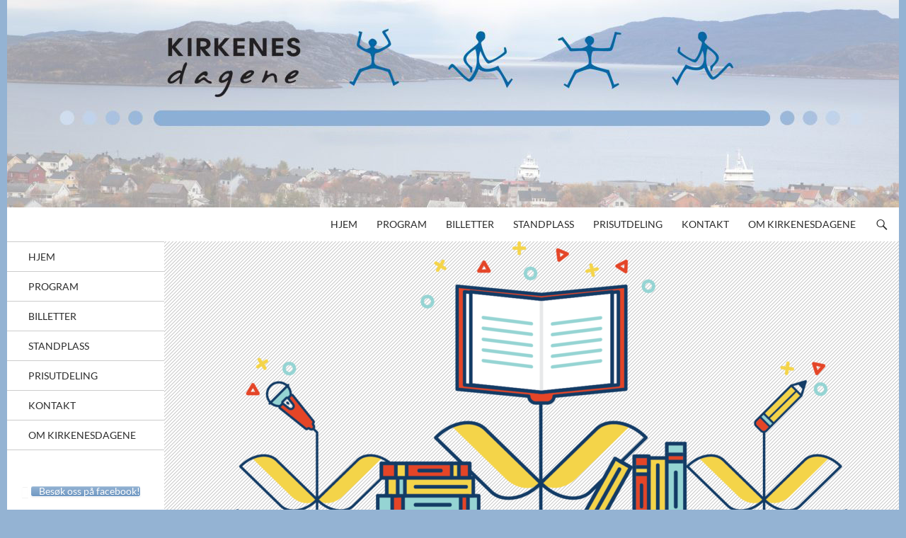

--- FILE ---
content_type: text/html; charset=UTF-8
request_url: http://kirkenesdagene.no/gallery-view/sor-varanger-bibliotek/
body_size: 14688
content:
<!DOCTYPE html>
<!--[if IE 7]>
<html class="ie ie7" lang="nb-NO">
<![endif]-->
<!--[if IE 8]>
<html class="ie ie8" lang="nb-NO">
<![endif]-->
<!--[if !(IE 7) & !(IE 8)]><!-->
<html lang="nb-NO">
<!--<![endif]-->
<head>
	<meta charset="UTF-8">
	<meta name="viewport" content="width=device-width, initial-scale=1.0">
	<title>Sør-Varanger Bibliotek | Kirkenesdagene</title>
	<link rel="profile" href="https://gmpg.org/xfn/11">
	<link rel="pingback" href="http://kirkenesdagene.no/xmlrpc.php">
	<!--[if lt IE 9]>
	<script src="http://kirkenesdagene.no/wp-content/themes/twentyfourteen/js/html5.js?ver=3.7.0"></script>
	<![endif]-->
	<meta name='robots' content='max-image-preview:large' />
<link rel='dns-prefetch' href='//platform-api.sharethis.com' />
<link rel="alternate" type="application/rss+xml" title="Kirkenesdagene &raquo; strøm" href="http://kirkenesdagene.no/feed/" />
<link rel="alternate" type="application/rss+xml" title="Kirkenesdagene &raquo; kommentarstrøm" href="http://kirkenesdagene.no/comments/feed/" />
<link rel="alternate" type="application/rss+xml" title="Kirkenesdagene &raquo; Sør-Varanger Bibliotek kommentarstrøm" href="http://kirkenesdagene.no/gallery-view/sor-varanger-bibliotek/feed/" />
<link rel="alternate" title="oEmbed (JSON)" type="application/json+oembed" href="http://kirkenesdagene.no/wp-json/oembed/1.0/embed?url=http%3A%2F%2Fkirkenesdagene.no%2Fgallery-view%2Fsor-varanger-bibliotek%2F" />
<link rel="alternate" title="oEmbed (XML)" type="text/xml+oembed" href="http://kirkenesdagene.no/wp-json/oembed/1.0/embed?url=http%3A%2F%2Fkirkenesdagene.no%2Fgallery-view%2Fsor-varanger-bibliotek%2F&#038;format=xml" />
<style id='wp-img-auto-sizes-contain-inline-css'>
img:is([sizes=auto i],[sizes^="auto," i]){contain-intrinsic-size:3000px 1500px}
/*# sourceURL=wp-img-auto-sizes-contain-inline-css */
</style>
<link rel='stylesheet' id='twb-open-sans-css' href='https://fonts.googleapis.com/css?family=Open+Sans%3A300%2C400%2C500%2C600%2C700%2C800&#038;display=swap&#038;ver=6.9' media='all' />
<link rel='stylesheet' id='twbbwg-global-css' href='http://kirkenesdagene.no/wp-content/plugins/photo-gallery/booster/assets/css/global.css?ver=1.0.0' media='all' />
<style id='wp-emoji-styles-inline-css'>

	img.wp-smiley, img.emoji {
		display: inline !important;
		border: none !important;
		box-shadow: none !important;
		height: 1em !important;
		width: 1em !important;
		margin: 0 0.07em !important;
		vertical-align: -0.1em !important;
		background: none !important;
		padding: 0 !important;
	}
/*# sourceURL=wp-emoji-styles-inline-css */
</style>
<style id='wp-block-library-inline-css'>
:root{--wp-block-synced-color:#7a00df;--wp-block-synced-color--rgb:122,0,223;--wp-bound-block-color:var(--wp-block-synced-color);--wp-editor-canvas-background:#ddd;--wp-admin-theme-color:#007cba;--wp-admin-theme-color--rgb:0,124,186;--wp-admin-theme-color-darker-10:#006ba1;--wp-admin-theme-color-darker-10--rgb:0,107,160.5;--wp-admin-theme-color-darker-20:#005a87;--wp-admin-theme-color-darker-20--rgb:0,90,135;--wp-admin-border-width-focus:2px}@media (min-resolution:192dpi){:root{--wp-admin-border-width-focus:1.5px}}.wp-element-button{cursor:pointer}:root .has-very-light-gray-background-color{background-color:#eee}:root .has-very-dark-gray-background-color{background-color:#313131}:root .has-very-light-gray-color{color:#eee}:root .has-very-dark-gray-color{color:#313131}:root .has-vivid-green-cyan-to-vivid-cyan-blue-gradient-background{background:linear-gradient(135deg,#00d084,#0693e3)}:root .has-purple-crush-gradient-background{background:linear-gradient(135deg,#34e2e4,#4721fb 50%,#ab1dfe)}:root .has-hazy-dawn-gradient-background{background:linear-gradient(135deg,#faaca8,#dad0ec)}:root .has-subdued-olive-gradient-background{background:linear-gradient(135deg,#fafae1,#67a671)}:root .has-atomic-cream-gradient-background{background:linear-gradient(135deg,#fdd79a,#004a59)}:root .has-nightshade-gradient-background{background:linear-gradient(135deg,#330968,#31cdcf)}:root .has-midnight-gradient-background{background:linear-gradient(135deg,#020381,#2874fc)}:root{--wp--preset--font-size--normal:16px;--wp--preset--font-size--huge:42px}.has-regular-font-size{font-size:1em}.has-larger-font-size{font-size:2.625em}.has-normal-font-size{font-size:var(--wp--preset--font-size--normal)}.has-huge-font-size{font-size:var(--wp--preset--font-size--huge)}.has-text-align-center{text-align:center}.has-text-align-left{text-align:left}.has-text-align-right{text-align:right}.has-fit-text{white-space:nowrap!important}#end-resizable-editor-section{display:none}.aligncenter{clear:both}.items-justified-left{justify-content:flex-start}.items-justified-center{justify-content:center}.items-justified-right{justify-content:flex-end}.items-justified-space-between{justify-content:space-between}.screen-reader-text{border:0;clip-path:inset(50%);height:1px;margin:-1px;overflow:hidden;padding:0;position:absolute;width:1px;word-wrap:normal!important}.screen-reader-text:focus{background-color:#ddd;clip-path:none;color:#444;display:block;font-size:1em;height:auto;left:5px;line-height:normal;padding:15px 23px 14px;text-decoration:none;top:5px;width:auto;z-index:100000}html :where(.has-border-color){border-style:solid}html :where([style*=border-top-color]){border-top-style:solid}html :where([style*=border-right-color]){border-right-style:solid}html :where([style*=border-bottom-color]){border-bottom-style:solid}html :where([style*=border-left-color]){border-left-style:solid}html :where([style*=border-width]){border-style:solid}html :where([style*=border-top-width]){border-top-style:solid}html :where([style*=border-right-width]){border-right-style:solid}html :where([style*=border-bottom-width]){border-bottom-style:solid}html :where([style*=border-left-width]){border-left-style:solid}html :where(img[class*=wp-image-]){height:auto;max-width:100%}:where(figure){margin:0 0 1em}html :where(.is-position-sticky){--wp-admin--admin-bar--position-offset:var(--wp-admin--admin-bar--height,0px)}@media screen and (max-width:600px){html :where(.is-position-sticky){--wp-admin--admin-bar--position-offset:0px}}

/*# sourceURL=wp-block-library-inline-css */
</style><style id='global-styles-inline-css'>
:root{--wp--preset--aspect-ratio--square: 1;--wp--preset--aspect-ratio--4-3: 4/3;--wp--preset--aspect-ratio--3-4: 3/4;--wp--preset--aspect-ratio--3-2: 3/2;--wp--preset--aspect-ratio--2-3: 2/3;--wp--preset--aspect-ratio--16-9: 16/9;--wp--preset--aspect-ratio--9-16: 9/16;--wp--preset--color--black: #ffffff;--wp--preset--color--cyan-bluish-gray: #abb8c3;--wp--preset--color--white: #fff;--wp--preset--color--pale-pink: #f78da7;--wp--preset--color--vivid-red: #cf2e2e;--wp--preset--color--luminous-vivid-orange: #ff6900;--wp--preset--color--luminous-vivid-amber: #fcb900;--wp--preset--color--light-green-cyan: #7bdcb5;--wp--preset--color--vivid-green-cyan: #00d084;--wp--preset--color--pale-cyan-blue: #8ed1fc;--wp--preset--color--vivid-cyan-blue: #0693e3;--wp--preset--color--vivid-purple: #9b51e0;--wp--preset--color--green: #ffffff;--wp--preset--color--dark-gray: #2b2b2b;--wp--preset--color--medium-gray: #767676;--wp--preset--color--light-gray: #f5f5f5;--wp--preset--gradient--vivid-cyan-blue-to-vivid-purple: linear-gradient(135deg,rgb(6,147,227) 0%,rgb(155,81,224) 100%);--wp--preset--gradient--light-green-cyan-to-vivid-green-cyan: linear-gradient(135deg,rgb(122,220,180) 0%,rgb(0,208,130) 100%);--wp--preset--gradient--luminous-vivid-amber-to-luminous-vivid-orange: linear-gradient(135deg,rgb(252,185,0) 0%,rgb(255,105,0) 100%);--wp--preset--gradient--luminous-vivid-orange-to-vivid-red: linear-gradient(135deg,rgb(255,105,0) 0%,rgb(207,46,46) 100%);--wp--preset--gradient--very-light-gray-to-cyan-bluish-gray: linear-gradient(135deg,rgb(238,238,238) 0%,rgb(169,184,195) 100%);--wp--preset--gradient--cool-to-warm-spectrum: linear-gradient(135deg,rgb(74,234,220) 0%,rgb(151,120,209) 20%,rgb(207,42,186) 40%,rgb(238,44,130) 60%,rgb(251,105,98) 80%,rgb(254,248,76) 100%);--wp--preset--gradient--blush-light-purple: linear-gradient(135deg,rgb(255,206,236) 0%,rgb(152,150,240) 100%);--wp--preset--gradient--blush-bordeaux: linear-gradient(135deg,rgb(254,205,165) 0%,rgb(254,45,45) 50%,rgb(107,0,62) 100%);--wp--preset--gradient--luminous-dusk: linear-gradient(135deg,rgb(255,203,112) 0%,rgb(199,81,192) 50%,rgb(65,88,208) 100%);--wp--preset--gradient--pale-ocean: linear-gradient(135deg,rgb(255,245,203) 0%,rgb(182,227,212) 50%,rgb(51,167,181) 100%);--wp--preset--gradient--electric-grass: linear-gradient(135deg,rgb(202,248,128) 0%,rgb(113,206,126) 100%);--wp--preset--gradient--midnight: linear-gradient(135deg,rgb(2,3,129) 0%,rgb(40,116,252) 100%);--wp--preset--font-size--small: 13px;--wp--preset--font-size--medium: 20px;--wp--preset--font-size--large: 36px;--wp--preset--font-size--x-large: 42px;--wp--preset--spacing--20: 0.44rem;--wp--preset--spacing--30: 0.67rem;--wp--preset--spacing--40: 1rem;--wp--preset--spacing--50: 1.5rem;--wp--preset--spacing--60: 2.25rem;--wp--preset--spacing--70: 3.38rem;--wp--preset--spacing--80: 5.06rem;--wp--preset--shadow--natural: 6px 6px 9px rgba(0, 0, 0, 0.2);--wp--preset--shadow--deep: 12px 12px 50px rgba(0, 0, 0, 0.4);--wp--preset--shadow--sharp: 6px 6px 0px rgba(0, 0, 0, 0.2);--wp--preset--shadow--outlined: 6px 6px 0px -3px rgb(255, 255, 255), 6px 6px rgb(0, 0, 0);--wp--preset--shadow--crisp: 6px 6px 0px rgb(0, 0, 0);}:where(.is-layout-flex){gap: 0.5em;}:where(.is-layout-grid){gap: 0.5em;}body .is-layout-flex{display: flex;}.is-layout-flex{flex-wrap: wrap;align-items: center;}.is-layout-flex > :is(*, div){margin: 0;}body .is-layout-grid{display: grid;}.is-layout-grid > :is(*, div){margin: 0;}:where(.wp-block-columns.is-layout-flex){gap: 2em;}:where(.wp-block-columns.is-layout-grid){gap: 2em;}:where(.wp-block-post-template.is-layout-flex){gap: 1.25em;}:where(.wp-block-post-template.is-layout-grid){gap: 1.25em;}.has-black-color{color: var(--wp--preset--color--black) !important;}.has-cyan-bluish-gray-color{color: var(--wp--preset--color--cyan-bluish-gray) !important;}.has-white-color{color: var(--wp--preset--color--white) !important;}.has-pale-pink-color{color: var(--wp--preset--color--pale-pink) !important;}.has-vivid-red-color{color: var(--wp--preset--color--vivid-red) !important;}.has-luminous-vivid-orange-color{color: var(--wp--preset--color--luminous-vivid-orange) !important;}.has-luminous-vivid-amber-color{color: var(--wp--preset--color--luminous-vivid-amber) !important;}.has-light-green-cyan-color{color: var(--wp--preset--color--light-green-cyan) !important;}.has-vivid-green-cyan-color{color: var(--wp--preset--color--vivid-green-cyan) !important;}.has-pale-cyan-blue-color{color: var(--wp--preset--color--pale-cyan-blue) !important;}.has-vivid-cyan-blue-color{color: var(--wp--preset--color--vivid-cyan-blue) !important;}.has-vivid-purple-color{color: var(--wp--preset--color--vivid-purple) !important;}.has-black-background-color{background-color: var(--wp--preset--color--black) !important;}.has-cyan-bluish-gray-background-color{background-color: var(--wp--preset--color--cyan-bluish-gray) !important;}.has-white-background-color{background-color: var(--wp--preset--color--white) !important;}.has-pale-pink-background-color{background-color: var(--wp--preset--color--pale-pink) !important;}.has-vivid-red-background-color{background-color: var(--wp--preset--color--vivid-red) !important;}.has-luminous-vivid-orange-background-color{background-color: var(--wp--preset--color--luminous-vivid-orange) !important;}.has-luminous-vivid-amber-background-color{background-color: var(--wp--preset--color--luminous-vivid-amber) !important;}.has-light-green-cyan-background-color{background-color: var(--wp--preset--color--light-green-cyan) !important;}.has-vivid-green-cyan-background-color{background-color: var(--wp--preset--color--vivid-green-cyan) !important;}.has-pale-cyan-blue-background-color{background-color: var(--wp--preset--color--pale-cyan-blue) !important;}.has-vivid-cyan-blue-background-color{background-color: var(--wp--preset--color--vivid-cyan-blue) !important;}.has-vivid-purple-background-color{background-color: var(--wp--preset--color--vivid-purple) !important;}.has-black-border-color{border-color: var(--wp--preset--color--black) !important;}.has-cyan-bluish-gray-border-color{border-color: var(--wp--preset--color--cyan-bluish-gray) !important;}.has-white-border-color{border-color: var(--wp--preset--color--white) !important;}.has-pale-pink-border-color{border-color: var(--wp--preset--color--pale-pink) !important;}.has-vivid-red-border-color{border-color: var(--wp--preset--color--vivid-red) !important;}.has-luminous-vivid-orange-border-color{border-color: var(--wp--preset--color--luminous-vivid-orange) !important;}.has-luminous-vivid-amber-border-color{border-color: var(--wp--preset--color--luminous-vivid-amber) !important;}.has-light-green-cyan-border-color{border-color: var(--wp--preset--color--light-green-cyan) !important;}.has-vivid-green-cyan-border-color{border-color: var(--wp--preset--color--vivid-green-cyan) !important;}.has-pale-cyan-blue-border-color{border-color: var(--wp--preset--color--pale-cyan-blue) !important;}.has-vivid-cyan-blue-border-color{border-color: var(--wp--preset--color--vivid-cyan-blue) !important;}.has-vivid-purple-border-color{border-color: var(--wp--preset--color--vivid-purple) !important;}.has-vivid-cyan-blue-to-vivid-purple-gradient-background{background: var(--wp--preset--gradient--vivid-cyan-blue-to-vivid-purple) !important;}.has-light-green-cyan-to-vivid-green-cyan-gradient-background{background: var(--wp--preset--gradient--light-green-cyan-to-vivid-green-cyan) !important;}.has-luminous-vivid-amber-to-luminous-vivid-orange-gradient-background{background: var(--wp--preset--gradient--luminous-vivid-amber-to-luminous-vivid-orange) !important;}.has-luminous-vivid-orange-to-vivid-red-gradient-background{background: var(--wp--preset--gradient--luminous-vivid-orange-to-vivid-red) !important;}.has-very-light-gray-to-cyan-bluish-gray-gradient-background{background: var(--wp--preset--gradient--very-light-gray-to-cyan-bluish-gray) !important;}.has-cool-to-warm-spectrum-gradient-background{background: var(--wp--preset--gradient--cool-to-warm-spectrum) !important;}.has-blush-light-purple-gradient-background{background: var(--wp--preset--gradient--blush-light-purple) !important;}.has-blush-bordeaux-gradient-background{background: var(--wp--preset--gradient--blush-bordeaux) !important;}.has-luminous-dusk-gradient-background{background: var(--wp--preset--gradient--luminous-dusk) !important;}.has-pale-ocean-gradient-background{background: var(--wp--preset--gradient--pale-ocean) !important;}.has-electric-grass-gradient-background{background: var(--wp--preset--gradient--electric-grass) !important;}.has-midnight-gradient-background{background: var(--wp--preset--gradient--midnight) !important;}.has-small-font-size{font-size: var(--wp--preset--font-size--small) !important;}.has-medium-font-size{font-size: var(--wp--preset--font-size--medium) !important;}.has-large-font-size{font-size: var(--wp--preset--font-size--large) !important;}.has-x-large-font-size{font-size: var(--wp--preset--font-size--x-large) !important;}
/*# sourceURL=global-styles-inline-css */
</style>

<style id='classic-theme-styles-inline-css'>
/*! This file is auto-generated */
.wp-block-button__link{color:#fff;background-color:#32373c;border-radius:9999px;box-shadow:none;text-decoration:none;padding:calc(.667em + 2px) calc(1.333em + 2px);font-size:1.125em}.wp-block-file__button{background:#32373c;color:#fff;text-decoration:none}
/*# sourceURL=/wp-includes/css/classic-themes.min.css */
</style>
<link rel='stylesheet' id='dslc-fontawesome-css' href='http://kirkenesdagene.no/wp-content/plugins/live-composer-page-builder/css/font-awesome.css?ver=2.0.7' media='all' />
<link rel='stylesheet' id='dslc-plugins-css-css' href='http://kirkenesdagene.no/wp-content/plugins/live-composer-page-builder/css/dist/frontend.plugins.min.css?ver=2.0.7' media='all' />
<link rel='stylesheet' id='dslc-frontend-css-css' href='http://kirkenesdagene.no/wp-content/plugins/live-composer-page-builder/css/dist/frontend.min.css?ver=2.0.7' media='all' />
<link rel='stylesheet' id='bwg_fonts-css' href='http://kirkenesdagene.no/wp-content/plugins/photo-gallery/css/bwg-fonts/fonts.css?ver=0.0.1' media='all' />
<link rel='stylesheet' id='sumoselect-css' href='http://kirkenesdagene.no/wp-content/plugins/photo-gallery/css/sumoselect.min.css?ver=3.4.6' media='all' />
<link rel='stylesheet' id='mCustomScrollbar-css' href='http://kirkenesdagene.no/wp-content/plugins/photo-gallery/css/jquery.mCustomScrollbar.min.css?ver=3.1.5' media='all' />
<link rel='stylesheet' id='bwg_frontend-css' href='http://kirkenesdagene.no/wp-content/plugins/photo-gallery/css/styles.min.css?ver=1.8.35' media='all' />
<link rel='stylesheet' id='sow-button-base-css' href='http://kirkenesdagene.no/wp-content/plugins/so-widgets-bundle/widgets/button/css/style.css?ver=1.70.4' media='all' />
<link rel='stylesheet' id='sow-button-atom-5665f84b588d-css' href='http://kirkenesdagene.no/wp-content/uploads/siteorigin-widgets/sow-button-atom-5665f84b588d.css?ver=6.9' media='all' />
<link rel='stylesheet' id='twentyfourteen-lato-css' href='http://kirkenesdagene.no/wp-content/themes/twentyfourteen/fonts/font-lato.css?ver=20230328' media='all' />
<link rel='stylesheet' id='genericons-css' href='http://kirkenesdagene.no/wp-content/themes/twentyfourteen/genericons/genericons.css?ver=3.0.3' media='all' />
<link rel='stylesheet' id='twentyfourteen-style-css' href='http://kirkenesdagene.no/wp-content/themes/twentyfourteen-child/style.css?ver=20250415' media='all' />
<link rel='stylesheet' id='twentyfourteen-block-style-css' href='http://kirkenesdagene.no/wp-content/themes/twentyfourteen/css/blocks.css?ver=20240708' media='all' />
<link rel='stylesheet' id='tablepress-default-css' href='http://kirkenesdagene.no/wp-content/plugins/tablepress/css/build/default.css?ver=3.2.6' media='all' />
<script src="http://kirkenesdagene.no/wp-includes/js/jquery/jquery.min.js?ver=3.7.1" id="jquery-core-js"></script>
<script src="http://kirkenesdagene.no/wp-includes/js/jquery/jquery-migrate.min.js?ver=3.4.1" id="jquery-migrate-js"></script>
<script src="http://kirkenesdagene.no/wp-content/plugins/photo-gallery/booster/assets/js/circle-progress.js?ver=1.2.2" id="twbbwg-circle-js"></script>
<script id="twbbwg-global-js-extra">
var twb = {"nonce":"e7df1f7e80","ajax_url":"http://kirkenesdagene.no/wp-admin/admin-ajax.php","plugin_url":"http://kirkenesdagene.no/wp-content/plugins/photo-gallery/booster","href":"http://kirkenesdagene.no/wp-admin/admin.php?page=twbbwg_photo-gallery"};
var twb = {"nonce":"e7df1f7e80","ajax_url":"http://kirkenesdagene.no/wp-admin/admin-ajax.php","plugin_url":"http://kirkenesdagene.no/wp-content/plugins/photo-gallery/booster","href":"http://kirkenesdagene.no/wp-admin/admin.php?page=twbbwg_photo-gallery"};
//# sourceURL=twbbwg-global-js-extra
</script>
<script src="http://kirkenesdagene.no/wp-content/plugins/photo-gallery/booster/assets/js/global.js?ver=1.0.0" id="twbbwg-global-js"></script>
<script src="http://kirkenesdagene.no/wp-content/plugins/live-composer-page-builder/js/dist/client_plugins.min.js?ver=2.0.7" id="dslc-plugins-js-js"></script>
<script src="http://kirkenesdagene.no/wp-content/plugins/photo-gallery/js/jquery.sumoselect.min.js?ver=3.4.6" id="sumoselect-js"></script>
<script src="http://kirkenesdagene.no/wp-content/plugins/photo-gallery/js/tocca.min.js?ver=2.0.9" id="bwg_mobile-js"></script>
<script src="http://kirkenesdagene.no/wp-content/plugins/photo-gallery/js/jquery.mCustomScrollbar.concat.min.js?ver=3.1.5" id="mCustomScrollbar-js"></script>
<script src="http://kirkenesdagene.no/wp-content/plugins/photo-gallery/js/jquery.fullscreen.min.js?ver=0.6.0" id="jquery-fullscreen-js"></script>
<script id="bwg_frontend-js-extra">
var bwg_objectsL10n = {"bwg_field_required":"field is required.","bwg_mail_validation":"This is not a valid email address.","bwg_search_result":"There are no images matching your search.","bwg_select_tag":"Select Tag","bwg_order_by":"Order By","bwg_search":"Search","bwg_show_ecommerce":"Show Ecommerce","bwg_hide_ecommerce":"Hide Ecommerce","bwg_show_comments":"Show Comments","bwg_hide_comments":"Hide Comments","bwg_restore":"Restore","bwg_maximize":"Maximize","bwg_fullscreen":"Fullscreen","bwg_exit_fullscreen":"Exit Fullscreen","bwg_search_tag":"SEARCH...","bwg_tag_no_match":"No tags found","bwg_all_tags_selected":"All tags selected","bwg_tags_selected":"tags selected","play":"Play","pause":"Pause","is_pro":"","bwg_play":"Play","bwg_pause":"Pause","bwg_hide_info":"Hide info","bwg_show_info":"Show info","bwg_hide_rating":"Hide rating","bwg_show_rating":"Show rating","ok":"Ok","cancel":"Cancel","select_all":"Select all","lazy_load":"0","lazy_loader":"http://kirkenesdagene.no/wp-content/plugins/photo-gallery/images/ajax_loader.png","front_ajax":"0","bwg_tag_see_all":"see all tags","bwg_tag_see_less":"see less tags"};
//# sourceURL=bwg_frontend-js-extra
</script>
<script src="http://kirkenesdagene.no/wp-content/plugins/photo-gallery/js/scripts.min.js?ver=1.8.35" id="bwg_frontend-js"></script>
<script src="//platform-api.sharethis.com/js/sharethis.js?ver=8.5.3#property=668e342a742575001a18af93&amp;product=gdpr-compliance-tool-v2&amp;source=simple-share-buttons-adder-wordpress" id="simple-share-buttons-adder-mu-js"></script>
<script src="http://kirkenesdagene.no/wp-content/themes/twentyfourteen/js/functions.js?ver=20230526" id="twentyfourteen-script-js" defer data-wp-strategy="defer"></script>
<link rel="https://api.w.org/" href="http://kirkenesdagene.no/wp-json/" /><link rel="EditURI" type="application/rsd+xml" title="RSD" href="http://kirkenesdagene.no/xmlrpc.php?rsd" />
<meta name="generator" content="WordPress 6.9" />
<link rel="canonical" href="http://kirkenesdagene.no/gallery-view/sor-varanger-bibliotek/" />
<link rel='shortlink' href='http://kirkenesdagene.no/?p=429' />
<style id="fourteen-colors" type="text/css">/* Custom Contrast Color */
		.site:before,
		#secondary,
		.site-header,
		.site-footer,
		.menu-toggle,
		.featured-content,
		.featured-content .entry-header,
		.slider-direction-nav a,
		.ie8 .featured-content,
		.ie8 .site:before,
		.has-black-background-color {
			background-color: #ffffff;
		}

		.has-black-color {
			color: #ffffff;
		}

		.grid .featured-content .entry-header,
		.ie8 .grid .featured-content .entry-header {
			border-color: #ffffff;
		}

		.slider-control-paging a:before {
			background-color: rgba(255,255,255,.33);
		}

		.hentry .mejs-mediaelement,
		.widget .mejs-mediaelement,
 		.hentry .mejs-container .mejs-controls,
 		.widget .mejs-container .mejs-controls {
			background: #ffffff;
		}

		/* Player controls need separation from the contrast background */
		.primary-sidebar .mejs-controls,
		.site-footer .mejs-controls {
			border: 1px solid;
		}
		
			.site-description,
			.secondary-navigation a,
			.widget,
			.widget a,
			.widget-title,
			.widget-title a,
			.widget_calendar caption,
			.site-header a,
			.site-title a,
			.site-title a:hover,
			.menu-toggle:before,
			.site-footer,
			.site-footer a,
			.featured-content a,
			.featured-content .entry-meta,
			.slider-direction-nav a:before,
			.hentry .mejs-container .mejs-controls .mejs-time span,
			.widget .mejs-container .mejs-controls .mejs-time span,
			.hentry .mejs-controls .mejs-button button,
			.widget .mejs-controls .mejs-button button {
				color: #2b2b2b;
			}

			@media screen and (min-width: 783px) {
				.primary-navigation ul ul a {
					color: #fff;
				}
			}

			@media screen and (min-width: 1008px) {
				.secondary-navigation ul ul a,
				.secondary-navigation li:hover > a,
				.secondary-navigation li.focus > a {
					color: #fff;
				}
			}

			.widget_calendar tbody a,
			.site-footer .widget_calendar tbody a,
			.slider-direction-nav a:hover:before {
				color: #fff;
			}

			.slider-control-paging a:before {
				background-color: rgba(0, 0, 0, .33);
			}

			.featured-content {
				background-image: url(https://kirkenesdagene.no/wp-content/plugins/fourteen-colors/pattern-dark-inverse.svg);
			}

			.site-navigation li,
			#secondary,
			.secondary-navigation,
			.secondary-navigation li,
			.widget table,
			.widget th,
			.widget td,
			.widget_archive li,
			.widget_categories li,
			.widget_links li,
			.widget_meta li,
			.widget_nav_menu li,
			.widget_pages li,
			.widget_recent_comments li,
			.widget_recent_entries li,
			.widget_text li,
			.widget_categories li ul,
			.widget_nav_menu li ul,
			.widget_pages li ul,
			.widget_text li ul,
			.widget abbr[title] {
				border-color: rgba(0, 0, 0, .2);
			}

			.widget input,
			.widget textarea {
				background-color: rgba(0, 0, 0, .02);
				border-color: rgba(0, 0, 0, .2);
				color: #000;
			}

			.widget input:focus, .widget textarea:focus {
				border-color: rgba(0, 0, 0, 0.4);
			}

			.widget_twentyfourteen_ephemera .entry-meta a {
				color: rgba(0, 0, 0, 0.7);
			}

			.widget_twentyfourteen_ephemera > ol > li {
				border-bottom-color: rgba(0, 0, 0, 0.2);
			}

			#supplementary + .site-info {
				border-top: 1px solid rgba(0, 0, 0, 0.2);
			}

			.hentry .mejs-controls .mejs-time-rail .mejs-time-total,
			.widget .mejs-controls .mejs-time-rail .mejs-time-total,
			.hentry .mejs-controls .mejs-horizontal-volume-slider .mejs-horizontal-volume-total,
			.widget .mejs-controls .mejs-horizontal-volume-slider .mejs-horizontal-volume-total {
				background: rgba(0,0,0,.3);
			}

			.hentry .mejs-controls .mejs-time-rail .mejs-time-loaded,
			.widget .mejs-controls .mejs-time-rail .mejs-time-loaded,
			.hentry .mejs-controls .mejs-horizontal-volume-slider .mejs-horizontal-volume-current,
			.widget .mejs-controls .mejs-horizontal-volume-slider .mejs-horizontal-volume-current {
				background-color: #2b2b2b;
			}

			/* Override the site title color option with an over-qualified selector, as the option is hidden. */
			h1.site-title a {
				color: #2b2b2b;
			}
		
		.menu-toggle:active,
		.menu-toggle:focus,
		.menu-toggle:hover {
			background-color: #ffffff;
		}
		/* Custom accent color. */
		button,
		.button,
		.contributor-posts-link,
		input[type="button"],
		input[type="reset"],
		input[type="submit"],
		.search-toggle,
		.hentry .mejs-controls .mejs-time-rail .mejs-time-current,
		.widget .mejs-controls .mejs-time-rail .mejs-time-current,
		.hentry .mejs-overlay:hover .mejs-overlay-button,
		.widget .mejs-overlay:hover .mejs-overlay-button,
		.widget button,
		.widget .button,
		.widget input[type="button"],
		.widget input[type="reset"],
		.widget input[type="submit"],
		.widget_calendar tbody a,
		.content-sidebar .widget input[type="button"],
		.content-sidebar .widget input[type="reset"],
		.content-sidebar .widget input[type="submit"],
		.slider-control-paging .slider-active:before,
		.slider-control-paging .slider-active:hover:before,
		.slider-direction-nav a:hover,
		.ie8 .primary-navigation ul ul,
		.ie8 .secondary-navigation ul ul,
		.ie8 .primary-navigation li:hover > a,
		.ie8 .primary-navigation li.focus > a,
		.ie8 .secondary-navigation li:hover > a,
		.ie8 .secondary-navigation li.focus > a,
		.wp-block-file .wp-block-file__button,
		.wp-block-button__link,
		.has-green-background-color {
			background-color: #ffffff;
		}

		.site-navigation a:hover,
		.is-style-outline .wp-block-button__link:not(.has-text-color),
		.has-green-color {
			color: #ffffff;
		}

		::-moz-selection {
			background: #ffffff;
		}

		::selection {
			background: #ffffff;
		}

		.paging-navigation .page-numbers.current {
			border-color: #ffffff;
		}

		@media screen and (min-width: 782px) {
			.primary-navigation li:hover > a,
			.primary-navigation li.focus > a,
			.primary-navigation ul ul {
				background-color: #ffffff;
			}
		}

		@media screen and (min-width: 1008px) {
			.secondary-navigation li:hover > a,
			.secondary-navigation li.focus > a,
			.secondary-navigation ul ul {
				background-color: #ffffff;
			}
		}
	
			.contributor-posts-link,
			.button,
			button,
			input[type="button"],
			input[type="reset"],
			input[type="submit"],
			.search-toggle:before,
			.hentry .mejs-overlay:hover .mejs-overlay-button,
			.widet .mejs-overlay:hover .mejs-overlay-button,
			.widget button,
			.widget .button,
			.widget input[type="button"],
			.widget input[type="reset"],
			.widget input[type="submit"],
			.widget_calendar tbody a,
			.widget_calendar tbody a:hover,
			.site-footer .widget_calendar tbody a,
			.content-sidebar .widget input[type="button"],
			.content-sidebar .widget input[type="reset"],
			.content-sidebar .widget input[type="submit"],
			button:hover,
			button:focus,
			.button:hover,
			.button:focus,
			.widget a.button:hover,
			.widget a.button:focus,
			.widget a.button:active,
			.content-sidebar .widget a.button,
			.content-sidebar .widget a.button:hover,
			.content-sidebar .widget a.button:focus,
			.content-sidebar .widget a.button:active,
			.contributor-posts-link:hover,
			.contributor-posts-link:active,
			input[type="button"]:hover,
			input[type="button"]:focus,
			input[type="reset"]:hover,
			input[type="reset"]:focus,
			input[type="submit"]:hover,
			input[type="submit"]:focus,
			.slider-direction-nav a:hover:before,
			.ie8 .primary-navigation li:hover > a,
			.ie8 .primary-navigation li.focus > a,
			.ie8 .secondary-navigation li:hover > a,
			.ie8 .secondary-navigation li.focus > a,
			.is-style-outline .wp-block-button__link:not(.has-text-color):hover,
			.is-style-outline .wp-block-button__link:not(.has-text-color):focus,
			.wp-block-button__link {
				color: #2b2b2b;
			}

			@media screen and (min-width: 782px) {
				.site-navigation li .current_page_item > a,
				.site-navigation li .current_page_ancestor > a,
				.site-navigation li .current-menu-item > a,
				.site-navigation li .current-menu-ancestor > a,
				.primary-navigation ul ul a,
				.primary-navigation li:hover > a,
				.primary-navigation li.focus > a,
				.primary-navigation ul ul {
					color: #2b2b2b;
				}
			}

			@media screen and (min-width: 1008px) {
				.secondary-navigation ul ul a,
				.secondary-navigation li:hover > a,
				.secondary-navigation li.focus > a,
				.secondary-navigation ul ul {
					color: #2b2b2b;
				}
			}

			::selection {
				color: #2b2b2b;
			}

			::-moz-selection {
				color: #2b2b2b;
			}

			.hentry .mejs-controls .mejs-time-rail .mejs-time-loaded,
			.widget .mejs-controls .mejs-time-rail .mejs-time-loaded {
				background-color: #2b2b2b;
			}

		
		/* Generated variants of custom accent color. */
		a,
		.content-sidebar .widget a {
			color: #737373;
		}

		.contributor-posts-link:hover,
		.button:hover,
		.button:focus,
		.slider-control-paging a:hover:before,
		.search-toggle:hover,
		.search-toggle.active,
		.search-box,
		.widget_calendar tbody a:hover,
		button:hover,
		button:focus,
		input[type="button"]:hover,
		input[type="button"]:focus,
		input[type="reset"]:hover,
		input[type="reset"]:focus,
		input[type="submit"]:hover,
		input[type="submit"]:focus,
		.widget button:hover,
		.widget .button:hover,
		.widget button:focus,
		.widget .button:focus,
		.widget input[type="button"]:hover,
		.widget input[type="button"]:focus,
		.widget input[type="reset"]:hover,
		.widget input[type="reset"]:focus,
		.widget input[type="submit"]:hover,
		.widget input[type="submit"]:focus,
		.content-sidebar .widget input[type="button"]:hover,
		.content-sidebar .widget input[type="button"]:focus,
		.content-sidebar .widget input[type="reset"]:hover,
		.content-sidebar .widget input[type="reset"]:focus,
		.content-sidebar .widget input[type="submit"]:hover,
		.content-sidebar .widget input[type="submit"]:focus,
		.ie8 .primary-navigation ul ul a:hover,
		.ie8 .primary-navigation ul ul li.focus > a,
		.ie8 .secondary-navigation ul ul a:hover,
		.ie8 .secondary-navigation ul ul li.focus > a,
		.wp-block-file .wp-block-file__button:hover,
		.wp-block-file .wp-block-file__button:focus,
		.wp-block-button__link:not(.has-text-color):hover,
		.wp-block-button__link:not(.has-text-color):focus,
		.is-style-outline .wp-block-button__link:not(.has-text-color):hover,
		.is-style-outline .wp-block-button__link:not(.has-text-color):focus {
			background-color: #ffffff;
		}

		.featured-content a:hover,
		.featured-content .entry-title a:hover,
		.widget a:hover,
		.widget-title a:hover,
		.widget_twentyfourteen_ephemera .entry-meta a:hover,
		.hentry .mejs-controls .mejs-button button:hover,
		.widget .mejs-controls .mejs-button button:hover,
		.site-info a:hover,
		.featured-content a:hover,
		.wp-block-latest-comments_comment-meta a:hover,
		.wp-block-latest-comments_comment-meta a:focus {
			color: #ffffff;
		}

		a:active,
		a:hover,
		.entry-title a:hover,
		.entry-meta a:hover,
		.cat-links a:hover,
		.entry-content .edit-link a:hover,
		.post-navigation a:hover,
		.image-navigation a:hover,
		.comment-author a:hover,
		.comment-list .pingback a:hover,
		.comment-list .trackback a:hover,
		.comment-metadata a:hover,
		.comment-reply-title small a:hover,
		.content-sidebar .widget a:hover,
		.content-sidebar .widget .widget-title a:hover,
		.content-sidebar .widget_twentyfourteen_ephemera .entry-meta a:hover {
			color: #909090;
		}

		.page-links a:hover,
		.paging-navigation a:hover {
			border-color: #909090;
		}

		.entry-meta .tag-links a:hover:before {
			border-right-color: #909090;
		}

		.page-links a:hover,
		.entry-meta .tag-links a:hover {
			background-color: #909090;
		}

		@media screen and (min-width: 782px) {
			.primary-navigation ul ul a:hover,
			.primary-navigation ul ul li.focus > a {
				background-color: #ffffff;
			}
		}

		@media screen and (min-width: 1008px) {
			.secondary-navigation ul ul a:hover,
			.secondary-navigation ul ul li.focus > a {
				background-color: #ffffff;
			}
		}

		button:active,
		.button:active,
		.contributor-posts-link:active,
		input[type="button"]:active,
		input[type="reset"]:active,
		input[type="submit"]:active,
		.widget input[type="button"]:active,
		.widget input[type="reset"]:active,
		.widget input[type="submit"]:active,
		.content-sidebar .widget input[type="button"]:active,
		.content-sidebar .widget input[type="reset"]:active,
		.content-sidebar .widget input[type="submit"]:active,
		.wp-block-file .wp-block-file__button:active,
		.wp-block-button__link:active {
			background-color: #ffffff;
		}

		.site-navigation .current_page_item > a,
		.site-navigation .current_page_ancestor > a,
		.site-navigation .current-menu-item > a,
		.site-navigation .current-menu-ancestor > a {
			color: #ffffff;
		}
	
		/* Higher contrast Accent Color against contrast color */
		.site-navigation .current_page_item > a,
		.site-navigation .current_page_ancestor > a,
		.site-navigation .current-menu-item > a,
		.site-navigation .current-menu-ancestor > a,
		.site-navigation a:hover,
		.featured-content a:hover,
		.featured-content .entry-title a:hover,
		.widget a:hover,
		.widget-title a:hover,
		.widget_twentyfourteen_ephemera .entry-meta a:hover,
		.hentry .mejs-controls .mejs-button button:hover,
		.widget .mejs-controls .mejs-button button:hover,
		.site-info a:hover,
		.featured-content a:hover {
			color: #8f8f8f;
		}

		.hentry .mejs-controls .mejs-time-rail .mejs-time-current,
		.widget .mejs-controls .mejs-time-rail .mejs-time-current,
		.slider-control-paging a:hover:before,
		.slider-control-paging .slider-active:before,
		.slider-control-paging .slider-active:hover:before {
			background-color: #8f8f8f;
		}
	</style>		<style type="text/css" id="twentyfourteen-header-css">
				.site-title,
		.site-description {
			clip-path: inset(50%);
			position: absolute;
		}
				</style>
		<style id="custom-background-css">
body.custom-background { background-color: #94b3d3; }
</style>
	<style type="text/css">.dslc-modules-section-wrapper, .dslca-add-modules-section { width : 474px; } .dslc-modules-section:not(.dslc-full) { padding-left: 4%;  padding-right: 4%; } .dslc-modules-section { width:px;margin-left:0%;margin-right:0%;margin-bottom:0px;padding-bottom:80px;padding-top:80px;padding-left:0%;padding-right:0%;background-image:none;background-repeat:repeat;background-position:left top;background-attachment:scroll;background-size:auto;border-width:0px;border-style:solid; }</style><link rel="icon" href="http://kirkenesdagene.no/wp-content/uploads/2024/07/KD-icon-150x150.png" sizes="32x32" />
<link rel="icon" href="http://kirkenesdagene.no/wp-content/uploads/2024/07/KD-icon-300x300.png" sizes="192x192" />
<link rel="apple-touch-icon" href="http://kirkenesdagene.no/wp-content/uploads/2024/07/KD-icon-300x300.png" />
<meta name="msapplication-TileImage" content="http://kirkenesdagene.no/wp-content/uploads/2024/07/KD-icon-300x300.png" />
<style id="stylist">
/*
	The following CSS generated by Stylist Plugin.
	http://stylistwp.com
*/

</style><link rel='stylesheet' id='sow-button-atom-cebc6e75a3cc-css' href='http://kirkenesdagene.no/wp-content/uploads/siteorigin-widgets/sow-button-atom-cebc6e75a3cc.css?ver=6.9' media='all' />
<link rel='stylesheet' id='siteorigin-widget-icon-font-fontawesome-css' href='http://kirkenesdagene.no/wp-content/plugins/so-widgets-bundle/icons/fontawesome/style.css?ver=6.9' media='all' />
</head>

<body class="wp-singular dslc_galleries-template-default single single-dslc_galleries postid-429 custom-background wp-embed-responsive wp-theme-twentyfourteen wp-child-theme-twentyfourteen-child dslc-enabled group-blog header-image full-width footer-widgets singular">
<a class="screen-reader-text skip-link" href="#content">
	Hopp til innhold</a>
<div id="page" class="hfeed site">
			<div id="site-header">
		<a href="http://kirkenesdagene.no/" rel="home" >
			<img src="http://kirkenesdagene.no/wp-content/uploads/2018/02/cropped-cropped-header2018-1-e1527881475780.jpg" width="1260" height="293" alt="Kirkenesdagene" decoding="async" fetchpriority="high" />		</a>
	</div>
	
	<header id="masthead" class="site-header">
		<div class="header-main">
			<h1 class="site-title"><a href="http://kirkenesdagene.no/" rel="home" >Kirkenesdagene</a></h1>

			<div class="search-toggle">
				<a href="#search-container" class="screen-reader-text" aria-expanded="false" aria-controls="search-container">
					Søk				</a>
			</div>

			<nav id="primary-navigation" class="site-navigation primary-navigation">
				<button class="menu-toggle">Primærmeny</button>
				<div class="menu-hoved-container"><ul id="primary-menu" class="nav-menu"><li id="menu-item-31" class="menu-item menu-item-type-post_type menu-item-object-page menu-item-home menu-item-31"><a href="http://kirkenesdagene.no/">Hjem</a></li>
<li id="menu-item-1128" class="menu-item menu-item-type-post_type menu-item-object-page menu-item-1128"><a href="http://kirkenesdagene.no/program/">Program</a></li>
<li id="menu-item-27" class="menu-item menu-item-type-post_type menu-item-object-page menu-item-27"><a href="http://kirkenesdagene.no/billetter/">Billetter</a></li>
<li id="menu-item-29" class="menu-item menu-item-type-post_type menu-item-object-page menu-item-29"><a href="http://kirkenesdagene.no/standplass/">Standplass</a></li>
<li id="menu-item-26" class="menu-item menu-item-type-post_type menu-item-object-page menu-item-26"><a href="http://kirkenesdagene.no/prisutdeling/">Prisutdeling</a></li>
<li id="menu-item-754" class="menu-item menu-item-type-post_type menu-item-object-page menu-item-754"><a href="http://kirkenesdagene.no/kontakt/">Kontakt</a></li>
<li id="menu-item-735" class="menu-item menu-item-type-post_type menu-item-object-page menu-item-735"><a href="http://kirkenesdagene.no/om-kirkenesdagene/">Om Kirkenesdagene</a></li>
</ul></div>			</nav>
		</div>

		<div id="search-container" class="search-box-wrapper hide">
			<div class="search-box">
				<form role="search" method="get" class="search-form" action="http://kirkenesdagene.no/">
				<label>
					<span class="screen-reader-text">Søk etter:</span>
					<input type="search" class="search-field" placeholder="Søk &hellip;" value="" name="s" />
				</label>
				<input type="submit" class="search-submit" value="Søk" />
			</form>			</div>
		</div>
	</header><!-- #masthead -->

	<div id="main" class="site-main">

	<div id="primary" class="content-area">
		<div id="content" class="site-content" role="main">
			
<article id="post-429" class="post-429 dslc_galleries type-dslc_galleries status-publish has-post-thumbnail hentry dslc_galleries_cats-byhelg">
	
		<div class="post-thumbnail">
			<img width="1038" height="576" src="http://kirkenesdagene.no/wp-content/uploads/2018/01/kampanjelogo-1038x576.png" class="attachment-twentyfourteen-full-width size-twentyfourteen-full-width wp-post-image" alt="" decoding="async" srcset="http://kirkenesdagene.no/wp-content/uploads/2018/01/kampanjelogo-1038x576.png 1038w, http://kirkenesdagene.no/wp-content/uploads/2018/01/kampanjelogo-672x372.png 672w" sizes="(max-width: 1038px) 100vw, 1038px" />		</div>

		
	<header class="entry-header">
		<h1 class="entry-title">Sør-Varanger Bibliotek</h1>
		<div class="entry-meta">
						<span class="comments-link"><a href="http://kirkenesdagene.no/gallery-view/sor-varanger-bibliotek/#respond">Legg igjen en kommentar</a></span>
						</div><!-- .entry-meta -->
	</header><!-- .entry-header -->

		<div class="entry-content">
		<div id="dslc-theme-content"><div id="dslc-theme-content-inner"></div></div>	</div><!-- .entry-content -->
	
	</article><!-- #post-429 -->
		<nav class="navigation post-navigation">
		<h1 class="screen-reader-text">
			Innleggsnavigasjon		</h1>
		<div class="nav-links">
			<a href="http://kirkenesdagene.no/gallery-view/barents-spektakel-2018/" rel="prev"><span class="meta-nav">Forrige innlegg</span>Barents Spektakel 2018</a><a href="http://kirkenesdagene.no/gallery-view/grenselandsmuseet/" rel="next"><span class="meta-nav">Neste innlegg</span>Grenselandsmuseet</a>			</div><!-- .nav-links -->
		</nav><!-- .navigation -->
		
<div id="comments" class="comments-area">

	
		<div id="respond" class="comment-respond">
		<h3 id="reply-title" class="comment-reply-title">Legg igjen en kommentar <small><a rel="nofollow" id="cancel-comment-reply-link" href="/gallery-view/sor-varanger-bibliotek/#respond" style="display:none;">Avbryt svar</a></small></h3><form action="http://kirkenesdagene.no/wp-comments-post.php" method="post" id="commentform" class="comment-form"><p class="comment-notes"><span id="email-notes">Din e-postadresse vil ikke bli publisert.</span> <span class="required-field-message">Obligatoriske felt er merket med <span class="required">*</span></span></p><p class="comment-form-author"><label for="author">Navn <span class="required">*</span></label> <input id="author" name="author" type="text" value="" size="30" maxlength="245" autocomplete="name" required /></p>
<p class="comment-form-email"><label for="email">E-post <span class="required">*</span></label> <input id="email" name="email" type="email" value="" size="30" maxlength="100" aria-describedby="email-notes" autocomplete="email" required /></p>
<p class="comment-form-url"><label for="url">Nettsted</label> <input id="url" name="url" type="url" value="" size="30" maxlength="200" autocomplete="url" /></p>
<p class="comment-form-comment"><label for="comment">Kommentar <span class="required">*</span></label> <textarea id="comment" name="comment" cols="45" rows="8" maxlength="65525" required></textarea></p><p class="comment-form-cookies-consent"><input id="wp-comment-cookies-consent" name="wp-comment-cookies-consent" type="checkbox" value="yes" /> <label for="wp-comment-cookies-consent">Lagre mitt navn, e-post og nettside i denne nettleseren for neste gang jeg kommenterer.</label></p>
<p class="form-submit"><input name="submit" type="submit" id="submit" class="submit" value="Publiser kommentar" /> <input type='hidden' name='comment_post_ID' value='429' id='comment_post_ID' />
<input type='hidden' name='comment_parent' id='comment_parent' value='0' />
</p><p style="display: none !important;" class="akismet-fields-container" data-prefix="ak_"><label>&#916;<textarea name="ak_hp_textarea" cols="45" rows="8" maxlength="100"></textarea></label><input type="hidden" id="ak_js_1" name="ak_js" value="89"/><script>document.getElementById( "ak_js_1" ).setAttribute( "value", ( new Date() ).getTime() );</script></p></form>	</div><!-- #respond -->
	
</div><!-- #comments -->
		</div><!-- #content -->
	</div><!-- #primary -->

<div id="secondary">
		<h2 class="site-description">Alltid i uke 31</h2>
	
		<nav class="navigation site-navigation secondary-navigation">
		<div class="menu-hoved-container"><ul id="menu-hoved" class="menu"><li class="menu-item menu-item-type-post_type menu-item-object-page menu-item-home menu-item-31"><a href="http://kirkenesdagene.no/">Hjem</a></li>
<li class="menu-item menu-item-type-post_type menu-item-object-page menu-item-1128"><a href="http://kirkenesdagene.no/program/">Program</a></li>
<li class="menu-item menu-item-type-post_type menu-item-object-page menu-item-27"><a href="http://kirkenesdagene.no/billetter/">Billetter</a></li>
<li class="menu-item menu-item-type-post_type menu-item-object-page menu-item-29"><a href="http://kirkenesdagene.no/standplass/">Standplass</a></li>
<li class="menu-item menu-item-type-post_type menu-item-object-page menu-item-26"><a href="http://kirkenesdagene.no/prisutdeling/">Prisutdeling</a></li>
<li class="menu-item menu-item-type-post_type menu-item-object-page menu-item-754"><a href="http://kirkenesdagene.no/kontakt/">Kontakt</a></li>
<li class="menu-item menu-item-type-post_type menu-item-object-page menu-item-735"><a href="http://kirkenesdagene.no/om-kirkenesdagene/">Om Kirkenesdagene</a></li>
</ul></div>	</nav>
	
		<div id="primary-sidebar" class="primary-sidebar widget-area" role="complementary">
		<aside id="sow-button-4" class="widget widget_sow-button"><div
			
			class="so-widget-sow-button so-widget-sow-button-atom-cebc6e75a3cc"
			
		><div class="ow-button-base ow-button-align-center"
>
			<a
					href="https://www.facebook.com/Kirkenesdagene/?fref=ts"
					class="sowb-button ow-icon-placement-left ow-button-hover" target="_blank" rel="noopener noreferrer" 	>
		<span>
			<span class="sow-icon-fontawesome sow-fas" data-sow-icon="&#xf082;"
		style="color: #ffffff" 
		aria-hidden="true"></span>
			Besøk oss på facebook!		</span>
			</a>
	</div>
</div></aside>
		<aside id="recent-posts-2" class="widget widget_recent_entries">
		<h1 class="widget-title">Aktuelt</h1><nav aria-label="Aktuelt">
		<ul>
											<li>
					<a href="http://kirkenesdagene.no/2025/08/02/aeresrallar-2025/">Æresrallar 2025</a>
									</li>
											<li>
					<a href="http://kirkenesdagene.no/2025/08/02/nyetablerer-prisen-2025/">Nyetablerer prisen 2025</a>
									</li>
											<li>
					<a href="http://kirkenesdagene.no/2025/07/23/utdeling-av-rallarprisen-og-ice-awards/">Minikonsert med Kirkenes Hornmusikk og utdeling av Rallarprisen og ICE Awards</a>
									</li>
											<li>
					<a href="http://kirkenesdagene.no/2025/07/19/program-for-sprett-festivalen/">Program for Sprett - Festivalen</a>
									</li>
											<li>
					<a href="http://kirkenesdagene.no/2025/07/19/valgdebatt-stortingsvalg-og-sametingsvalg/">Valgdebatt Stortingsvalg og Sametingsvalg</a>
									</li>
											<li>
					<a href="http://kirkenesdagene.no/2025/07/19/lounge-musikk-med-eldani/">Lounge musikk med ElDANI</a>
									</li>
											<li>
					<a href="http://kirkenesdagene.no/2025/07/19/kinoprogram-under-kirkenesdagene-2/">Kinoprogram under Kirkenesdagene.</a>
									</li>
											<li>
					<a href="http://kirkenesdagene.no/2025/07/19/moment-vol-1/">MOMENT - vol.1</a>
									</li>
											<li>
					<a href="http://kirkenesdagene.no/2025/07/19/vinn-en-ekte-finsk-sauna-verdi-70-000-kr/">Vinn en ekte finsk sauna – verdi 70 000 kr!</a>
									</li>
											<li>
					<a href="http://kirkenesdagene.no/2025/07/17/kirkenesdagene-pa-amfi-kirkenes/">KIRKENESDAGENE på AMFI Kirkenes!</a>
									</li>
											<li>
					<a href="http://kirkenesdagene.no/2025/07/16/kjenner-du-en-nyetablert-bedrift-som-fortjener-anerkjennelse/">Kjenner du en nyetablert bedrift som fortjener anerkjennelse?</a>
									</li>
											<li>
					<a href="http://kirkenesdagene.no/2025/07/11/program-for-ritz-telt-amundsen-bakeri-og-konditori-og-ritz-diskotek/">Program for Ritz Telt, Amundsen bakeri og konditori og Ritz Diskotek,</a>
									</li>
											<li>
					<a href="http://kirkenesdagene.no/2025/07/10/program-for-ofelas-arena/">Program for Ofelas Arena</a>
									</li>
											<li>
					<a href="http://kirkenesdagene.no/2025/07/10/snowhotel-kirkenes/">Snowhotel Kirkenes</a>
									</li>
											<li>
					<a href="http://kirkenesdagene.no/2025/07/05/digitalisering-av-de-gamle-rod-og-blarussavisene-fra-kirkenes/">"Digitalisering av de gamle rød- og blårussavisene fra Kirkenes"</a>
									</li>
											<li>
					<a href="http://kirkenesdagene.no/2025/07/04/drop-in-dap-eller-drop-in-bryllup-under-kirkenesdagene/">Drop-in-dåp eller Drop-in-bryllup under Kirkenesdagene</a>
									</li>
											<li>
					<a href="http://kirkenesdagene.no/2025/07/04/overrekkelse-av-grethe-mathisens-premiesamling/">Overrekkelse av Grethe Mathisens premiesamling.</a>
									</li>
											<li>
					<a href="http://kirkenesdagene.no/2024/08/05/arets-rallarpris-for-2024/">Årets Rallarpris for 2024</a>
									</li>
											<li>
					<a href="http://kirkenesdagene.no/2024/08/03/ice-awards-nyetablererprisen/">Ice Awards / Nyetablererprisen</a>
									</li>
											<li>
					<a href="http://kirkenesdagene.no/2024/08/02/skattejakt-under-kirkenesdagene/">Skattejakt under Kirkenesdagene</a>
									</li>
											<li>
					<a href="http://kirkenesdagene.no/2024/07/31/gode-tilbud-i-vare-butikker/">Gode tilbud i våre butikker!</a>
									</li>
											<li>
					<a href="http://kirkenesdagene.no/2024/07/26/program-for-uit-i-kirkenes/">Program for UiT i Kirkenes</a>
									</li>
											<li>
					<a href="http://kirkenesdagene.no/2024/07/25/sauna-lotteri-kirkenesdagene-2024/">Sauna-lotteri Kirkenesdagene 2024</a>
									</li>
											<li>
					<a href="http://kirkenesdagene.no/2024/07/22/snowhotel-kirkenes-program/">Snowhotel Kirkenes program</a>
									</li>
											<li>
					<a href="http://kirkenesdagene.no/2024/07/18/programmet-til-kirkenesdagene-er-klart-med-forbehold-om-smaendringer-booking-av-biffaften-og-billetter-kommer-i-neste-uke%e2%9c%a8/">Oppdatert Ritz programmet</a>
									</li>
					</ul>

		</nav></aside><aside id="categories-2" class="widget widget_categories"><h1 class="widget-title">Kategorier</h1><nav aria-label="Kategorier">
			<ul>
					<li class="cat-item cat-item-27"><a href="http://kirkenesdagene.no/category/aktiviteter/">AKTIVITETER</a>
</li>
	<li class="cat-item cat-item-48"><a href="http://kirkenesdagene.no/category/arkiv/">Arkiv</a>
</li>
	<li class="cat-item cat-item-5"><a href="http://kirkenesdagene.no/category/lokalt/">LOKALT</a>
</li>
	<li class="cat-item cat-item-7"><a href="http://kirkenesdagene.no/category/musikk/">MUSIKK</a>
</li>
	<li class="cat-item cat-item-6"><a href="http://kirkenesdagene.no/category/standplass/">STANDPLASS</a>
</li>
	<li class="cat-item cat-item-17"><a href="http://kirkenesdagene.no/category/underholdning/">UNDERHOLDNING</a>
</li>
			</ul>

			</nav></aside>	</div><!-- #primary-sidebar -->
	</div><!-- #secondary -->

		</div><!-- #main -->

		<footer id="colophon" class="site-footer" role="contentinfo">

			
<div id="supplementary">
	<div id="footer-sidebar" class="footer-sidebar widget-area" role="complementary">
		<aside id="archives-4" class="widget widget_archive"><h1 class="widget-title">Arkiv</h1><nav aria-label="Arkiv">
			<ul>
					<li><a href='http://kirkenesdagene.no/2025/08/'>august 2025</a></li>
	<li><a href='http://kirkenesdagene.no/2025/07/'>juli 2025</a></li>
	<li><a href='http://kirkenesdagene.no/2024/08/'>august 2024</a></li>
	<li><a href='http://kirkenesdagene.no/2024/07/'>juli 2024</a></li>
	<li><a href='http://kirkenesdagene.no/2024/06/'>juni 2024</a></li>
	<li><a href='http://kirkenesdagene.no/2023/08/'>august 2023</a></li>
	<li><a href='http://kirkenesdagene.no/2023/07/'>juli 2023</a></li>
	<li><a href='http://kirkenesdagene.no/2023/06/'>juni 2023</a></li>
	<li><a href='http://kirkenesdagene.no/2022/08/'>august 2022</a></li>
	<li><a href='http://kirkenesdagene.no/2022/07/'>juli 2022</a></li>
	<li><a href='http://kirkenesdagene.no/2022/06/'>juni 2022</a></li>
	<li><a href='http://kirkenesdagene.no/2021/08/'>august 2021</a></li>
	<li><a href='http://kirkenesdagene.no/2021/07/'>juli 2021</a></li>
	<li><a href='http://kirkenesdagene.no/2021/06/'>juni 2021</a></li>
	<li><a href='http://kirkenesdagene.no/2020/08/'>august 2020</a></li>
	<li><a href='http://kirkenesdagene.no/2020/07/'>juli 2020</a></li>
	<li><a href='http://kirkenesdagene.no/2019/08/'>august 2019</a></li>
	<li><a href='http://kirkenesdagene.no/2019/07/'>juli 2019</a></li>
	<li><a href='http://kirkenesdagene.no/2019/03/'>mars 2019</a></li>
	<li><a href='http://kirkenesdagene.no/2018/07/'>juli 2018</a></li>
	<li><a href='http://kirkenesdagene.no/2018/06/'>juni 2018</a></li>
	<li><a href='http://kirkenesdagene.no/2018/05/'>mai 2018</a></li>
	<li><a href='http://kirkenesdagene.no/2017/08/'>august 2017</a></li>
	<li><a href='http://kirkenesdagene.no/2017/07/'>juli 2017</a></li>
	<li><a href='http://kirkenesdagene.no/2017/06/'>juni 2017</a></li>
	<li><a href='http://kirkenesdagene.no/2017/05/'>mai 2017</a></li>
	<li><a href='http://kirkenesdagene.no/2016/08/'>august 2016</a></li>
	<li><a href='http://kirkenesdagene.no/2016/07/'>juli 2016</a></li>
	<li><a href='http://kirkenesdagene.no/2016/06/'>juni 2016</a></li>
	<li><a href='http://kirkenesdagene.no/2016/05/'>mai 2016</a></li>
			</ul>

			</nav></aside>	</div><!-- #footer-sidebar -->
</div><!-- #supplementary -->

			<div class="site-info">
								<a href="http://stavaa.com/">Design by Lene Stavå/ProData Design</a>
			</div><!-- .site-info -->
		</footer><!-- #colophon -->
	</div><!-- #page -->

	<script type="speculationrules">
{"prefetch":[{"source":"document","where":{"and":[{"href_matches":"/*"},{"not":{"href_matches":["/wp-*.php","/wp-admin/*","/wp-content/uploads/*","/wp-content/*","/wp-content/plugins/*","/wp-content/themes/twentyfourteen-child/*","/wp-content/themes/twentyfourteen/*","/*\\?(.+)"]}},{"not":{"selector_matches":"a[rel~=\"nofollow\"]"}},{"not":{"selector_matches":".no-prefetch, .no-prefetch a"}}]},"eagerness":"conservative"}]}
</script>
<script id="mediaelement-core-js-before">
var mejsL10n = {"language":"nb","strings":{"mejs.download-file":"Last ned fil","mejs.install-flash":"Du bruker en nettleser som ikke har Flash Player sl\u00e5tt p\u00e5 eller installert. Sl\u00e5 p\u00e5 Flash Player-utvidelsen din eller last ned nyeste versjon fra https://get.adobe.com/flashplayer/","mejs.fullscreen":"Fullskjerm","mejs.play":"Spill av","mejs.pause":"Pause","mejs.time-slider":"Tidsskyver","mejs.time-help-text":"Bruk venstre- og h\u00f8yre-piltastene for \u00e5 hoppe ett sekund, opp- og ned-piltastene for \u00e5 hoppe ti sekunder.","mejs.live-broadcast":"Direktesending","mejs.volume-help-text":"Bruk opp- og ned-piltastene for \u00e5 \u00f8ke eller redusere lyden.","mejs.unmute":"Opphev demp","mejs.mute":"Stille","mejs.volume-slider":"Volumkontroll","mejs.video-player":"Videoavspiller","mejs.audio-player":"Lydavspiller","mejs.captions-subtitles":"Bildetekster/undertekster","mejs.captions-chapters":"Kapitler","mejs.none":"Ingen","mejs.afrikaans":"Afrikaans","mejs.albanian":"Albansk","mejs.arabic":"Arabisk","mejs.belarusian":"hviterussisk","mejs.bulgarian":"Bulgarsk","mejs.catalan":"Katalansk","mejs.chinese":"Kinesisk","mejs.chinese-simplified":"Kinesisk (forenklet)","mejs.chinese-traditional":"Kinesisk (tradisjonell)","mejs.croatian":"Kroatisk","mejs.czech":"tsjekkisk","mejs.danish":"dansk","mejs.dutch":"nederlandsk","mejs.english":"engelsk","mejs.estonian":"estisk","mejs.filipino":"filippinsk","mejs.finnish":"finsk","mejs.french":"fransk","mejs.galician":"Galisisk","mejs.german":"tysk","mejs.greek":"gresk","mejs.haitian-creole":"Haitisk kreol","mejs.hebrew":"hebraisk","mejs.hindi":"hindi","mejs.hungarian":"ungarsk","mejs.icelandic":"islandsk","mejs.indonesian":"indonesisk","mejs.irish":"irsk","mejs.italian":"italiensk","mejs.japanese":"japansk","mejs.korean":"koreansk","mejs.latvian":"latvisk","mejs.lithuanian":"litauisk","mejs.macedonian":"makedonsk","mejs.malay":"malayisk","mejs.maltese":"maltesisk","mejs.norwegian":"norsk","mejs.persian":"persisk","mejs.polish":"polsk","mejs.portuguese":"portugisisk","mejs.romanian":"romansk","mejs.russian":"russisk","mejs.serbian":"serbisk","mejs.slovak":"slovakisk","mejs.slovenian":"slovensk","mejs.spanish":"spansk","mejs.swahili":"swahili","mejs.swedish":"svensk","mejs.tagalog":"tagalog","mejs.thai":"thailandsk","mejs.turkish":"tyrkisk","mejs.ukrainian":"ukrainsk","mejs.vietnamese":"vietnamesisk","mejs.welsh":"walisisk","mejs.yiddish":"jiddisk"}};
//# sourceURL=mediaelement-core-js-before
</script>
<script src="http://kirkenesdagene.no/wp-includes/js/mediaelement/mediaelement-and-player.min.js?ver=4.2.17" id="mediaelement-core-js"></script>
<script src="http://kirkenesdagene.no/wp-includes/js/mediaelement/mediaelement-migrate.min.js?ver=6.9" id="mediaelement-migrate-js"></script>
<script id="mediaelement-js-extra">
var _wpmejsSettings = {"pluginPath":"/wp-includes/js/mediaelement/","classPrefix":"mejs-","stretching":"responsive","audioShortcodeLibrary":"mediaelement","videoShortcodeLibrary":"mediaelement"};
//# sourceURL=mediaelement-js-extra
</script>
<script src="http://kirkenesdagene.no/wp-includes/js/mediaelement/wp-mediaelement.min.js?ver=6.9" id="wp-mediaelement-js"></script>
<script src="http://kirkenesdagene.no/wp-includes/js/imagesloaded.min.js?ver=5.0.0" id="imagesloaded-js"></script>
<script src="http://kirkenesdagene.no/wp-includes/js/masonry.min.js?ver=4.2.2" id="masonry-js"></script>
<script src="http://kirkenesdagene.no/wp-includes/js/jquery/jquery.masonry.min.js?ver=3.1.2b" id="jquery-masonry-js"></script>
<script id="dslc-main-js-js-extra">
var DSLCAjax = {"ajaxurl":"http://kirkenesdagene.no/wp-admin/admin-ajax.php"};
//# sourceURL=dslc-main-js-js-extra
</script>
<script src="http://kirkenesdagene.no/wp-content/plugins/live-composer-page-builder/js/dist/client_frontend.min.js?ver=2.0.7" id="dslc-main-js-js"></script>
<script src="http://kirkenesdagene.no/wp-content/plugins/simple-share-buttons-adder/js/ssba.js?ver=1758762135" id="simple-share-buttons-adder-ssba-js"></script>
<script id="simple-share-buttons-adder-ssba-js-after">
Main.boot( [] );
//# sourceURL=simple-share-buttons-adder-ssba-js-after
</script>
<script src="http://kirkenesdagene.no/wp-includes/js/comment-reply.min.js?ver=6.9" id="comment-reply-js" async data-wp-strategy="async" fetchpriority="low"></script>
<script id="wp-emoji-settings" type="application/json">
{"baseUrl":"https://s.w.org/images/core/emoji/17.0.2/72x72/","ext":".png","svgUrl":"https://s.w.org/images/core/emoji/17.0.2/svg/","svgExt":".svg","source":{"concatemoji":"http://kirkenesdagene.no/wp-includes/js/wp-emoji-release.min.js?ver=6.9"}}
</script>
<script type="module">
/*! This file is auto-generated */
const a=JSON.parse(document.getElementById("wp-emoji-settings").textContent),o=(window._wpemojiSettings=a,"wpEmojiSettingsSupports"),s=["flag","emoji"];function i(e){try{var t={supportTests:e,timestamp:(new Date).valueOf()};sessionStorage.setItem(o,JSON.stringify(t))}catch(e){}}function c(e,t,n){e.clearRect(0,0,e.canvas.width,e.canvas.height),e.fillText(t,0,0);t=new Uint32Array(e.getImageData(0,0,e.canvas.width,e.canvas.height).data);e.clearRect(0,0,e.canvas.width,e.canvas.height),e.fillText(n,0,0);const a=new Uint32Array(e.getImageData(0,0,e.canvas.width,e.canvas.height).data);return t.every((e,t)=>e===a[t])}function p(e,t){e.clearRect(0,0,e.canvas.width,e.canvas.height),e.fillText(t,0,0);var n=e.getImageData(16,16,1,1);for(let e=0;e<n.data.length;e++)if(0!==n.data[e])return!1;return!0}function u(e,t,n,a){switch(t){case"flag":return n(e,"\ud83c\udff3\ufe0f\u200d\u26a7\ufe0f","\ud83c\udff3\ufe0f\u200b\u26a7\ufe0f")?!1:!n(e,"\ud83c\udde8\ud83c\uddf6","\ud83c\udde8\u200b\ud83c\uddf6")&&!n(e,"\ud83c\udff4\udb40\udc67\udb40\udc62\udb40\udc65\udb40\udc6e\udb40\udc67\udb40\udc7f","\ud83c\udff4\u200b\udb40\udc67\u200b\udb40\udc62\u200b\udb40\udc65\u200b\udb40\udc6e\u200b\udb40\udc67\u200b\udb40\udc7f");case"emoji":return!a(e,"\ud83e\u1fac8")}return!1}function f(e,t,n,a){let r;const o=(r="undefined"!=typeof WorkerGlobalScope&&self instanceof WorkerGlobalScope?new OffscreenCanvas(300,150):document.createElement("canvas")).getContext("2d",{willReadFrequently:!0}),s=(o.textBaseline="top",o.font="600 32px Arial",{});return e.forEach(e=>{s[e]=t(o,e,n,a)}),s}function r(e){var t=document.createElement("script");t.src=e,t.defer=!0,document.head.appendChild(t)}a.supports={everything:!0,everythingExceptFlag:!0},new Promise(t=>{let n=function(){try{var e=JSON.parse(sessionStorage.getItem(o));if("object"==typeof e&&"number"==typeof e.timestamp&&(new Date).valueOf()<e.timestamp+604800&&"object"==typeof e.supportTests)return e.supportTests}catch(e){}return null}();if(!n){if("undefined"!=typeof Worker&&"undefined"!=typeof OffscreenCanvas&&"undefined"!=typeof URL&&URL.createObjectURL&&"undefined"!=typeof Blob)try{var e="postMessage("+f.toString()+"("+[JSON.stringify(s),u.toString(),c.toString(),p.toString()].join(",")+"));",a=new Blob([e],{type:"text/javascript"});const r=new Worker(URL.createObjectURL(a),{name:"wpTestEmojiSupports"});return void(r.onmessage=e=>{i(n=e.data),r.terminate(),t(n)})}catch(e){}i(n=f(s,u,c,p))}t(n)}).then(e=>{for(const n in e)a.supports[n]=e[n],a.supports.everything=a.supports.everything&&a.supports[n],"flag"!==n&&(a.supports.everythingExceptFlag=a.supports.everythingExceptFlag&&a.supports[n]);var t;a.supports.everythingExceptFlag=a.supports.everythingExceptFlag&&!a.supports.flag,a.supports.everything||((t=a.source||{}).concatemoji?r(t.concatemoji):t.wpemoji&&t.twemoji&&(r(t.twemoji),r(t.wpemoji)))});
//# sourceURL=http://kirkenesdagene.no/wp-includes/js/wp-emoji-loader.min.js
</script>
</body>
</html>



--- FILE ---
content_type: text/css
request_url: http://kirkenesdagene.no/wp-content/uploads/siteorigin-widgets/sow-button-atom-5665f84b588d.css?ver=6.9
body_size: 756
content:
@media (max-width: 780px) {
  .so-widget-sow-button-atom-5665f84b588d .ow-button-base.ow-button-align-center {
    text-align: center;
  }
  .so-widget-sow-button-atom-5665f84b588d .ow-button-base.ow-button-align-center.ow-button-align-justify .sowb-button {
    display: inline-block;
  }
}
.so-widget-sow-button-atom-5665f84b588d .ow-button-base .sowb-button {
  -webkit-box-shadow: inset 0 1px 0 rgba(255,255,255,0.2), 0 1px 2px rgba(0,0,0,0.065);
  -moz-box-shadow: inset 0 1px 0 rgba(255,255,255,0.2), 0 1px 2px rgba(0,0,0,0.065);
  box-shadow: inset 0 1px 0 rgba(255,255,255,0.2), 0 1px 2px rgba(0,0,0,0.065);
  -ms-box-sizing: border-box;
  -moz-box-sizing: border-box;
  -webkit-box-sizing: border-box;
  box-sizing: border-box;
  background: #94b3d3;
  background: -webkit-gradient(linear, left bottom, left top, color-stop(0, #7099c4), color-stop(1, #94b3d3));
  background: -ms-linear-gradient(bottom, #7099c4, #94b3d3);
  background: -moz-linear-gradient(center bottom, #7099c4 0%, #94b3d3 100%);
  background: -o-linear-gradient(#94b3d3, #7099c4);
  filter: progid:DXImageTransform.Microsoft.gradient(startColorstr='#94b3d3', endColorstr='#7099c4', GradientType=0);
  -webkit-border-radius: 0.25;
  -moz-border-radius: 0.25;
  border-radius: 0.25;
  border-color: #6592c0 #5e8cbd #5385b8 #5e8cbd;
  border: 1px solid;
  color: #ffffff !important;
  font-size: 1;
  
  padding-block: 1;
  text-shadow: 0 1px 0 rgba(0, 0, 0, 0.05);
  padding-inline: 2;
}
.so-widget-sow-button-atom-5665f84b588d .ow-button-base .sowb-button > span {
  display: flex;
  justify-content: center;
}
.so-widget-sow-button-atom-5665f84b588d .ow-button-base .sowb-button > span [class^="sow-icon-"] {
  font-size: 1.3em;
}
.so-widget-sow-button-atom-5665f84b588d .ow-button-base .sowb-button.ow-icon-placement-top > span {
  flex-direction: column;
}
.so-widget-sow-button-atom-5665f84b588d .ow-button-base .sowb-button.ow-icon-placement-right > span {
  flex-direction: row-reverse;
}
.so-widget-sow-button-atom-5665f84b588d .ow-button-base .sowb-button.ow-icon-placement-bottom > span {
  flex-direction: column-reverse;
}
.so-widget-sow-button-atom-5665f84b588d .ow-button-base .sowb-button.ow-icon-placement-left > span {
  align-items: start;
}
.so-widget-sow-button-atom-5665f84b588d .ow-button-base .sowb-button.ow-button-hover:active,
.so-widget-sow-button-atom-5665f84b588d .ow-button-base .sowb-button.ow-button-hover:hover {
  background: #9bb8d6;
  background: -webkit-gradient(linear, left bottom, left top, color-stop(0, #779ec7), color-stop(1, #9bb8d6));
  background: -ms-linear-gradient(bottom, #779ec7, #9bb8d6);
  background: -moz-linear-gradient(center bottom, #779ec7 0%, #9bb8d6 100%);
  background: -o-linear-gradient(#9bb8d6, #779ec7);
  filter: progid:DXImageTransform.Microsoft.gradient(startColorstr='#9bb8d6', endColorstr='#779ec7', GradientType=0);
  border-color: #a2bdd9 #9bb8d6 #90b0d2 #9bb8d6;
  color: #ffffff !important;
}

--- FILE ---
content_type: text/css
request_url: http://kirkenesdagene.no/wp-content/uploads/siteorigin-widgets/sow-button-atom-cebc6e75a3cc.css?ver=6.9
body_size: 760
content:
@media (max-width: 780px) {
  .so-widget-sow-button-atom-cebc6e75a3cc .ow-button-base.ow-button-align-center {
    text-align: center;
  }
  .so-widget-sow-button-atom-cebc6e75a3cc .ow-button-base.ow-button-align-center.ow-button-align-justify .sowb-button {
    display: inline-block;
  }
}
.so-widget-sow-button-atom-cebc6e75a3cc .ow-button-base .sowb-button {
  -webkit-box-shadow: inset 0 1px 0 rgba(255,255,255,0.2), 0 1px 2px rgba(0,0,0,0.065);
  -moz-box-shadow: inset 0 1px 0 rgba(255,255,255,0.2), 0 1px 2px rgba(0,0,0,0.065);
  box-shadow: inset 0 1px 0 rgba(255,255,255,0.2), 0 1px 2px rgba(0,0,0,0.065);
  -ms-box-sizing: border-box;
  -moz-box-sizing: border-box;
  -webkit-box-sizing: border-box;
  box-sizing: border-box;
  background: #94b3d3;
  background: -webkit-gradient(linear, left bottom, left top, color-stop(0, #7099c4), color-stop(1, #94b3d3));
  background: -ms-linear-gradient(bottom, #7099c4, #94b3d3);
  background: -moz-linear-gradient(center bottom, #7099c4 0%, #94b3d3 100%);
  background: -o-linear-gradient(#94b3d3, #7099c4);
  filter: progid:DXImageTransform.Microsoft.gradient(startColorstr='#94b3d3', endColorstr='#7099c4', GradientType=0);
  -webkit-border-radius: 0.25em 0.25em 0.25em 0.25em;
  -moz-border-radius: 0.25em 0.25em 0.25em 0.25em;
  border-radius: 0.25em 0.25em 0.25em 0.25em;
  border-color: #6592c0 #5e8cbd #5385b8 #5e8cbd;
  border: 1px solid;
  color: #ffffff !important;
  font-size: 1em;
  
  padding-block: 1em;
  text-shadow: 0 1px 0 rgba(0, 0, 0, 0.05);
  padding-inline: 2em;
}
.so-widget-sow-button-atom-cebc6e75a3cc .ow-button-base .sowb-button > span {
  display: flex;
  justify-content: center;
}
.so-widget-sow-button-atom-cebc6e75a3cc .ow-button-base .sowb-button > span [class^="sow-icon-"] {
  font-size: 1.3em;
}
.so-widget-sow-button-atom-cebc6e75a3cc .ow-button-base .sowb-button.ow-icon-placement-top > span {
  flex-direction: column;
}
.so-widget-sow-button-atom-cebc6e75a3cc .ow-button-base .sowb-button.ow-icon-placement-right > span {
  flex-direction: row-reverse;
}
.so-widget-sow-button-atom-cebc6e75a3cc .ow-button-base .sowb-button.ow-icon-placement-bottom > span {
  flex-direction: column-reverse;
}
.so-widget-sow-button-atom-cebc6e75a3cc .ow-button-base .sowb-button.ow-icon-placement-left > span {
  align-items: start;
}
.so-widget-sow-button-atom-cebc6e75a3cc .ow-button-base .sowb-button.ow-button-hover:active,
.so-widget-sow-button-atom-cebc6e75a3cc .ow-button-base .sowb-button.ow-button-hover:hover {
  background: #9bb8d6;
  background: -webkit-gradient(linear, left bottom, left top, color-stop(0, #779ec7), color-stop(1, #9bb8d6));
  background: -ms-linear-gradient(bottom, #779ec7, #9bb8d6);
  background: -moz-linear-gradient(center bottom, #779ec7 0%, #9bb8d6 100%);
  background: -o-linear-gradient(#9bb8d6, #779ec7);
  filter: progid:DXImageTransform.Microsoft.gradient(startColorstr='#9bb8d6', endColorstr='#779ec7', GradientType=0);
  border-color: #a2bdd9 #9bb8d6 #90b0d2 #9bb8d6;
  color: #ffffff !important;
}